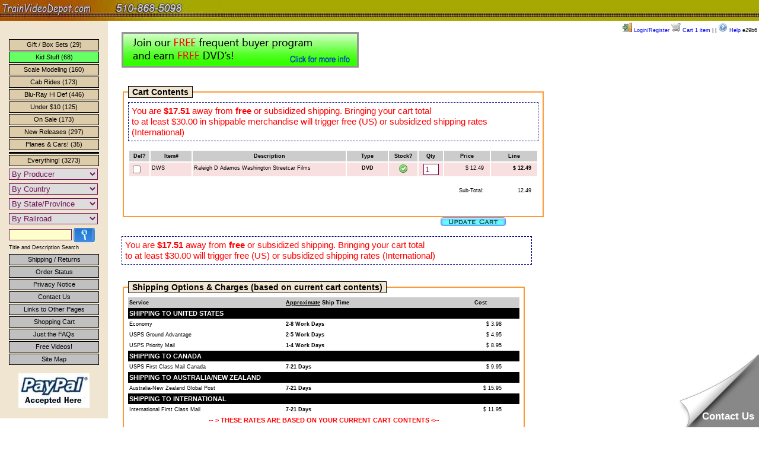

--- FILE ---
content_type: text/html; charset=UTF-8
request_url: https://trainvideodepot.com/cart.php?item=DWS
body_size: 16606
content:
<!DOCTYPE html>
<html lang="en">
<head>
<meta http-equiv="content-type" content="text/html; charset=UTF-8">
<meta name='viewport' content='width=device-width, initial-scale=1'>
<title>Train Video Depot - Shopping Cart</title>
<meta name="ROBOTS" content="NOINDEX">
<link href="stylev3.css" rel="stylesheet" type="text/css">
<script>
if (window.history.replaceState) {
  const cleanUrl = window.location.protocol + "//" + window.location.host + window.location.pathname;
  window.history.replaceState({}, document.title, cleanUrl);
}
</script>
<style type="text/css">
span.tool { position: relative; cursor: help; }
span.tool span.tip { display: none; }
span.tool:hover span.tip {
  display: block; z-index: 100; position: absolute; top: 1.6em; left: 0;
  width: 200px; padding: 3px 7px 4px 6px; border: 1px solid #336;
  background-color: #f7f7ee; font: normal 1.1em/1.3em arial, helvetica, sans-serif; text-align: left; color: #000;
}
.price-stack { display:flex; flex-direction:column; align-items:flex-start; line-height:1.15; }
.price-old   { text-decoration: line-through; color:#777; font-size:12px; }
.price-new   { font-weight:700; font-size:14px; }
.save-note   { font-size:11px; color:#226605; font-weight:bold; margin-top:3px; }
    </style>
<script type="text/javascript">
function MM_estship(targ,selObj,restore){
  window.location = selObj.options[selObj.selectedIndex].value;
  if (restore) selObj.selectedIndex=0;
}
</script>
</head>
<body>
<meta name="viewport" content="width=device-width, initial-scale=1.0">
<!--- Start of GetEmails.com Code --->
<script type="text/javascript">
!function(){var geq=window.geq=window.geq||[];if(geq.initialize) return;if (geq.invoked){if (window.console && console.error) {console.error("GE snippet included twice.");}return;}geq.invoked = true;geq.methods = ["page", "suppress", "trackOrder", "identify", "addToCart"];geq.factory = function(method){return function(){var args = Array.prototype.slice.call(arguments);args.unshift(method);geq.push(args);return geq;};};for (var i = 0; i < geq.methods.length; i++) {var key = geq.methods[i];geq[key] = geq.factory(key);}geq.load = function(key){var script = document.createElement("script");script.type = "text/javascript";script.async = true;if (location.href.includes("vge=true")) {script.src = "https://s3-us-west-2.amazonaws.com/storejs/a/" + key + "/ge.js?v=" + Math.random();} else {script.src = "https://s3-us-west-2.amazonaws.com/storejs/a/" + key + "/ge.js";}var first = document.getElementsByTagName("script")[0];first.parentNode.insertBefore(script, first);};geq.SNIPPET_VERSION = "1.5.1";
geq.load("X2JH9VR");}();
</script>
<script>geq.page()</script>
<!--- End of GetEmails.com Code --->
<!-- Start of LiveAgent integration script: Chat button: Circle animated button 74 -->
<script type="text/javascript">
(function(d, src, c) { var t=d.scripts[d.scripts.length - 1],s=d.createElement('script');s.id='la_x2s6df8d';s.defer=true;s.src=src;s.onload=s.onreadystatechange=function(){var rs=this.readyState;if(rs&&(rs!='complete')&&(rs!='loaded')){return;}c(this);};t.parentElement.insertBefore(s,t.nextSibling);})(document,
'https://trainvideodepot.ladesk.com/scripts/track.js',
function(e){ LiveAgent.createButton('7rbq5uso', e); });
</script>
<!-- End of LiveAgent integration script -->

<!-- jQuery and jQuery UI for autocomplete -->
<link rel="stylesheet" href="https://code.jquery.com/ui/1.13.2/themes/base/jquery-ui.css">
<script src="https://code.jquery.com/jquery-3.6.0.min.js"></script>
<script src="https://code.jquery.com/ui/1.13.2/jquery-ui.min.js"></script>

<div id="header">
 <a href="index.htm" class="nodec"><img src="images/banner1s.jpg" alt="Low price DVD train videos from Charles Smiley, Pentrex, Greg Scholl, 7idea, CVision, and more." width="375" height="35" loading="lazy"></a> 
 
 <!-- NEW AUTOCOMPLETE SEARCH BAR -->
 <!--<div id="header-search">
   <form method="get" action="search.php" id="header-search-form">
     <input type="text" name="search" id="header-search-input" placeholder="Search our catalog..." autocomplete="off">
     <button type="submit" id="header-search-btn">
       <img src="images/searchbutton.gif" alt="Search" style="vertical-align:middle;border:none;height:20px;">
     </button>
   </form>
 </div> -->
 
</div>
<!--<div class="searchspot">Search: </div>-->
<div style='background-color:#fff;padding:3px;margin-left:180px;color:black;float:right;display:inline;vertical-align:middle;font-size:.7em;'><a href='login.php' style='text-decoration:none;'><img src='buttons/door_in.png' alt='Log In'> Login/Register</a> <a href='cart.php' style='text-decoration:none;'><img src='buttons/cart.png' alt='Go to Cart'> Cart 1 item</a> | | <a href='userhelp.htm' target='_blank' style='text-decoration:none;'><img src='buttons/help.png' alt='Help'> Help</a> e29b6</div>
<!-- Autocomplete JavaScript -->
<script>
$(document).ready(function() {
    $("#header-search-input").autocomplete({
        source: function(request, response) {
            $.ajax({
                url: "autocomplete.php",
                dataType: "json",
                data: {
                    term: request.term
                },
                success: function(data) {
                    response(data);
                },
                error: function() {
                    response([]);
                }
            });
        },
        minLength: 2,
        select: function(event, ui) {
            // Navigate to the product page when selected
            window.location.href = 'show.php?item=' + encodeURIComponent(ui.item.item);
            return false;
        },
        focus: function(event, ui) {
            $("#header-search-input").val(ui.item.label);
            return false;
        }
    }).autocomplete("instance")._renderItem = function(ul, item) {
        // Custom rendering for each item
        var shortDesc = item.description.length > 80 ? 
                       item.description.substring(0, 80) + "..." : 
                       item.description;
        
        return $("<li>")
            .append("<div class='ac-item'><strong>" + item.label + "</strong><br><span class='ac-desc'>" + shortDesc + "</span></div>")
            .appendTo(ul);
    };
});
</script><div id="main">
<form method="post" name="update" action="updatecart.php">
<div style='text-align:left;'><a href='https://trainvideodepot.com/login.php'><img src='buttons/earnfree.gif' alt='Earn free DVDs by joining our free frequent buyer club' border='0'></a><br></div><br><br>
<fieldset style="width:660px;">
  <legend>Cart Contents</legend>
  <table width="100%" cellpadding="2" cellspacing="2">
    <tr>
      <th class="showcartb" width="5%">Del?</th>
      <th style='width:10%;' class="showcartb">Item#</th>
      <th style='width:37%;' class="showcartb">Description</th>
      <th class="showcartb" style='width:10%;text-align:center;'>Type</th>
      <th class="showcartb" style='width:7%;text-align:center;'>Stock?</th>
      <th class="showcartb" style='width:6%;text-align:center;'>Qty</th>
      <th class="showcartb" style='width:11%;'>Price</th>
      <th class="showcartb" style='width:11%;'>Line</th>
    </tr>
<tr style='background:#F8E0E0;'><td><input type='checkbox' value='1' name='DELDWS'>
</td><td class='showcartb'>DWS</td><td class='showcartb'>Raleigh D Adamos Washington Streetcar Films</td><td class='showcartb' style='text-align:center;'><strong>DVD</strong></td><td class='showcartb' style='text-align:center;'><img src='images/accept.png' alt='In Stock!' style='vertical-align:middle;'></td><td class='showcartb' style='text-align:center;'><input type='text' size='1' style='width:1.5em;' name='XDWS' value='1'></td><td class='showcartb pricecol'>$ 12.49</td><td class='showcartb pricecol'><strong>$ 12.49</strong></td></tr>
<div style='color:red;line-height:120%;font-size:15px;padding:5px;border: dashed 1px navy;width:680px;'>You are<b> $17.51</b> away from <b>free</b> or subsidized shipping. Bringing your cart total<br> to at least $30.00 in shippable merchandise will trigger free (US) or subsidized shipping rates (International)</div><br><tr><td colspan='7' height='7'></td></tr>
<tr><td colspan='7' class='showcartb pricecol'>Sub-Total:</td><td class='pricecol showcartb'>12.49</td></tr>
<tr><td colspan='6' height='6'></td></tr>    <tr><td colspan=7 height=7></td></tr>
  </table>
</fieldset>

<div style="width:57em;text-align:right;">
  <input type="image" src="buttons/update_cart.png" alt="Submit button" class="goog" style="border:none;">
</div>

<br>
<div style='color:red;line-height:120%;font-size:15px;padding:5px;border: dashed 1px navy;width:680px;'>You are<b> $17.51</b> away from <b>free</b> or subsidized shipping. Bringing your cart total<br> to at least $30.00 will trigger free (US) or subsidized shipping rates (International)</div><br>
<br>

<fieldset style="width:660px;">
  <legend>Shipping Options & Charges (based on current cart contents)</legend>
<table width='100%' cellpadding='2' cellspacing='0' align='left'><tr><th class='showcartb' width='40%' style='text-align:left;'>Service</th><th class='showcartb' width='40%' style='text-align:left;'><u>Approximate</u> Ship Time</th><th class='showcartb' width='20%'>Cost</th></tr><tr><td colspan='3' style='text-align:left;background-color:black;color:white;font-weight:bold;'>SHIPPING TO UNITED STATES</td></tr><tr><td class='showcartb'>Economy</td><td class='showcartb'><b>2-8 Work Days</b></td><td  class='showcartb' style='text-align:right;padding-right:30px;'>$ 3.98</td><tr><td class='showcartb'>USPS Ground Advantage</td><td class='showcartb'><b>2-5 Work Days</b></td><td  class='showcartb' style='text-align:right;padding-right:30px;'>$ 4.95</td><tr><td class='showcartb'>USPS Priority Mail</td><td class='showcartb'><b>1-4 Work Days</b></td><td  class='showcartb' style='text-align:right;padding-right:30px;'>$ 8.95</td><tr><td colspan='3' style='text-align:left;background-color:black;color:white;font-weight:bold;'>SHIPPING TO CANADA</td></tr><tr><td class='showcartb'>USPS First Class Mail Canada</td><td class='showcartb'><b>7-21 Days</b></td><td  class='showcartb' style='text-align:right;padding-right:30px;'>$ 9.95</td><tr><td colspan='3' style='text-align:left;background-color:black;color:white;font-weight:bold;'>SHIPPING TO AUSTRALIA/NEW ZEALAND</td></tr><tr><td class='showcartb'>Australia-New Zealand Global Post</td><td class='showcartb'><b>7-21 Days</b></td><td  class='showcartb' style='text-align:right;padding-right:30px;'>$ 15.95</td><tr><td colspan='3' style='text-align:left;background-color:black;color:white;font-weight:bold;'>SHIPPING TO INTERNATIONAL</td></tr><tr><td class='showcartb'>International First Class Mail</td><td class='showcartb'><b>7-21 Days</b></td><td  class='showcartb' style='text-align:right;padding-right:30px;'>$ 11.95</td></tr>
<tr><td colspan='3' style='color:red;text-align:center;font-weight:bold;'>-- &gt; THESE RATES ARE BASED ON YOUR CURRENT CART CONTENTS &lt;--</td></tr></table>
</fieldset>

<div style='width:57em;text-align:right;'>
            Coupon Code:
            <input type='text' style='width:130px;text-transform:uppercase;' name='gccode'>
            <button type='submit' name='apply_code' value='1' style='vertical-align:middle;border:none;background:none;padding:0;'>
              <img src='buttons/apply_code.png' alt='Apply Code'>
            </button>
          </div>
</form>

<br>
<!-- Payment choice -->
<fieldset style="width:660px; margin-top:12px;">
  <legend>Choose Payment</legend>

  <table width="100%" cellpadding="8" cellspacing="0" style="border:1px solid #999;">
    <tr><td colspan="2"><h1 align="centered" style="background:#58EF5B;padding:5px;color:red;font-size:20px;font-weight:bold;">We're shut down for a short vacation. Will be back shipping on Monday the 26th. Sorry for any inconvenience.</h1></td></tr>
      <tr>
      <td colspan="2" style="background-color:#ff9933;text-align:center;font-weight:bold;border-bottom:1px solid black;">
        CLICK ON DESIRED PAYMENT METHOD
      </td>
    </tr>

    <tr>
      <th style="background:white;text-align:right;padding-right:40px;"><img src="buttons/leftdown.png" alt=""></th>
      <th style="background:white;text-align:left;padding-left:40px;"><img src="buttons/rightdown.png" alt=""></th>
    </tr>

    <tr>
      <!-- Credit Card -->
      <td width="50%" align="center" valign="middle" style="border-right:1px solid #ddd; background:#fff;">
        <a href="https://www.trainvideodepot.com/securecheckout.php" class="nodec" style="display:inline-block;">
          <img src="buttons/visa_mc_amex_disc_239x40.gif" alt="Checkout with Credit Card" />
        </a>
      </td>

        

<!-- PayPal Button -->
<td width="50%" align="center" valign="middle" style="background:#fff;">
    <form method="post" action="prePP1_v2.php" style="display:inline;">
<input type='hidden' name='L_NAME0'   value='Raleigh D Adamos Washington Streetcar Films'>
<input type='hidden' name='L_NUMBER0' value='DWS'>
<input type='hidden' name='L_QTY0'    value='1'>
<input type='hidden' name='L_AMT0'    value='12.49'>
<input type='hidden' name='paymentAmount' value='12.49'>
        <input type="image" src="https://www.paypal.com/en_US/i/btn/btn_xpressCheckout.gif" alt="Pay with PayPal" style="border:none;">
        <br>
        <div style="background-color:#CF9;font-size:9px;border:1px #999 solid;padding:2px;margin-top:4px;">
            Shipping options/point redemption options<br>available AFTER you return from PayPal login.
        </div>
                <div style="font-size:8px;color:#666;margin-top:2px;">Using New PayPal API</div>
            </form>
</td>        
    </tr>
  </table>
</fieldset>

<p>
  <div id="sidebar">
    <script type="text/javascript">
<!--
function MM_jumpMenu(targ,selObj,restore){ //v3.0
  eval(targ+".location='"+selObj.options[selObj.selectedIndex].value+"'");
  if (restore) selObj.selectedIndex=0;
}
 function ClearText(theText) {
     if (theText.value == theText.defaultValue) {
         theText.value=""
     }
 }
//-->
</script>
    <div id="nav">
<br>
<a class="nav" href="giftset.php" title="Gift and Box Set DVD's">Gift / Box Sets (29)</a>
<a class="nav" href="dvds-for-kids.php" title="DVD's for Kids" style="font-style:comic sans ms,comic sans,comic,cursive,times;background-color:#66ff66;">Kid Stuff (68)</a>
<a class="nav" href="modelrailroading.php" title="DVD's about Modeling">Scale Modeling (160)</a>
<a class="nav" href="cabrides.php" title="DVD's with Cab Rides">Cab Rides (173)</a>
<a class="nav" href="blu-ray.php" title="Blu-Ray">Blu-Ray Hi Def (446)</a>
<a class="nav" href="lowpriced.php" title="Click here to see all DVD's under $10">Under $10 (125)</a>
<a class="nav" href="onsale.php" title="Click here to see all DVD's that are currently on sale">On Sale (173)</a>
<a class="nav" href="newreleases.php" title="Click here to see new releases.">New Releases (297)</a>
<a class="nav" href="planes-automobiles.php" title="Planes ... and autombiles!">Planes &amp; Cars! (35)</a>
<div class="butsep"></div>
<a class="nav" href="showmeeverything.php" title="Click here to see everything!">Everything! (3273)</a> </div>
<form action=""><div><select onchange="MM_jumpMenu('parent',this,0)" onBlur="this.className='ctrDropDown';" onMouseDown="this.className='ctrDropDownClick';"><option selected="selected">By Producer</option><option value="">---------------------</option>
<option value='7idea-Productions'>7idea Productions (154)</option>
<option value='A&amp;R-Productions'>A&amp;R Productions (84)</option>
<option value='BA-Productions'>BA Productions (16)</option>
<option value='Berkshire-Production-Videos'>Berkshire Production Videos (32)</option>
<option value='Blackhawk-Railway-Historical-Society'>Blackhawk Railway Historical Society (5)</option>
<option value='Broken-Knuckle-Video-Productions'>Broken Knuckle Video Productions (72)</option>
<option value='C-Vision-Productions'>C Vision Productions (169)</option>
<option value='Catenary-Video-Productions'>Catenary Video Productions (28)</option>
<option value='Charles-Smiley-Presents'>Charles Smiley Presents (51)</option>
<option value='Clear-Block-Productions'>Clear Block Productions (83)</option>
<option value='Diverging-Clear-Productions'>Diverging Clear Productions (58)</option>
<option value='Facing-Point-Media'>Facing Point Media (1)</option>
<option value='Golden-Rail-Video'>Golden Rail Video (14)</option>
<option value='Goodheart-Productions'>Goodheart Productions (31)</option>
<option value='Greg-Scholl-Video-Productions'>Greg Scholl Video Productions (264)</option>
<option value='Highball-Productions'>Highball Productions (356)</option>
<option value='Hopewell-Productions'>Hopewell Productions (20)</option>
<option value='John-Pechulis-Media'>John Pechulis Media (112)</option>
<option value='Kalmbach-Publishing'>Kalmbach Publishing (88)</option>
<option value='Machines-of-Iron'>Machines of Iron (57)</option>
<option value='Main-Line-Motion-Pictures'>Main Line Motion Pictures (38)</option>
<option value='Marcam-Productions'>Marcam Productions (24)</option>
<option value='Mark-I-Video'>Mark I Video (11)</option>
<option value='Midwest-Video-Productions'>Midwest Video Productions (39)</option>
<option value='Misc-Producers'>Misc Producers (11)</option>
<option value='OGR-Publishing'>OGR Publishing (38)</option>
<option value='Pacific-Vista'>Pacific Vista (3)</option>
<option value='Pentrex'>Pentrex (340)</option>
<option value='Pictures-and-Words-Productions'>Pictures and Words Productions (4)</option>
<option value='Plets-Express'>Plets Express (135)</option>
<option value='Railroad-Video-Productions'>Railroad Video Productions (157)</option>
<option value='Railway-Productions'>Railway Productions (95)</option>
<option value='Revelation-Video'>Revelation Video (286)</option>
<option value='RK-Publishing'>RK Publishing (1)</option>
<option value='Sky-City-Productions'>Sky City Productions (1)</option>
<option value='Steam-Gauge-Video-Productions'>Steam Gauge Video Productions (52)</option>
<option value='Steam-Video-Productions'>Steam Video Productions (111)</option>
<option value='Sunday-River-Productions'>Sunday River Productions (65)</option>
<option value='TM-Books-and-Video'>TM Books and Video (70)</option>
<option value='Transit-Gloria-Mundi'>Transit Gloria Mundi (24)</option>
<option value='TSG-Multimedia'>TSG Multimedia (3)</option>
<option value='Valhalla-Video-Productions'>Valhalla Video Productions (32)</option>
<option value='WB-Video-Productions'>WB Video Productions (38)</option>
</select></div></form><form action=""><div>
<select onchange="MM_jumpMenu('parent',this,0)" onBlur="this.className='ctrDropDown';" onMouseDown="this.className='ctrDropDownClick';"><option selected="selected">By Country</option><option value="showmecountries.php?i=">---------------------</option>
<option value='showmecountries.php?i=CUS'>United States (1204)</option>
<option value='showmecountries.php?i=CCA'>Canada (137)</option>
<option value='showmecountries.php?i=CAL'>Albania (1)</option>
<option value='showmecountries.php?i=CAO'>Angola (11)</option>
<option value='showmecountries.php?i=CAI'>Anguilla (1)</option>
<option value='showmecountries.php?i=CAR'>Argentina (7)</option>
<option value='showmecountries.php?i=CAU'>Australia (18)</option>
<option value='showmecountries.php?i=CAT'>Austria (5)</option>
<option value='showmecountries.php?i=CBO'>Bolivia (7)</option>
<option value='showmecountries.php?i=CBA'>Bosnia and Herzegovina (1)</option>
<option value='showmecountries.php?i=CBW'>Botswana (2)</option>
<option value='showmecountries.php?i=CBR'>Brazil (10)</option>
<option value='showmecountries.php?i=CCM'>Cameroon (1)</option>
<option value='showmecountries.php?i=CTD'>Chad (5)</option>
<option value='showmecountries.php?i=CCL'>Chile (7)</option>
<option value='showmecountries.php?i=CCN'>China (47)</option>
<option value='showmecountries.php?i=CCR'>Costa Rica (5)</option>
<option value='showmecountries.php?i=CHR'>Croatia (Hrvatska) (1)</option>
<option value='showmecountries.php?i=CCU'>Cuba (13)</option>
<option value='showmecountries.php?i=CCY'>Cyprus (3)</option>
<option value='showmecountries.php?i=CDK'>Denmark (3)</option>
<option value='showmecountries.php?i=CEC'>Ecuador (7)</option>
<option value='showmecountries.php?i=CEG'>Egypt (7)</option>
<option value='showmecountries.php?i=CSV'>El Salvador (3)</option>
<option value='showmecountries.php?i=CER'>Eritrea (2)</option>
<option value='showmecountries.php?i=CEE'>Estonia (4)</option>
<option value='showmecountries.php?i=CFI'>Finland (1)</option>
<option value='showmecountries.php?i=CFR'>France (13)</option>
<option value='showmecountries.php?i=CGE'>Georgia (38)</option>
<option value='showmecountries.php?i=CDE'>Germany (19)</option>
<option value='showmecountries.php?i=CGB'>Great Britain (UK) (2)</option>
<option value='showmecountries.php?i=CGP'>Guadeloupe (1)</option>
<option value='showmecountries.php?i=CGU'>Guam (1)</option>
<option value='showmecountries.php?i=CGT'>Guatemala (6)</option>
<option value='showmecountries.php?i=CHK'>Hong Kong (4)</option>
<option value='showmecountries.php?i=CHU'>Hungary (2)</option>
<option value='showmecountries.php?i=CIN'>India (145)</option>
<option value='showmecountries.php?i=CID'>Indonesia (4)</option>
<option value='showmecountries.php?i=CIQ'>Iraq (1)</option>
<option value='showmecountries.php?i=CIT'>Italy (5)</option>
<option value='showmecountries.php?i=CJM'>Jamaica (12)</option>
<option value='showmecountries.php?i=CJP'>Japan (11)</option>
<option value='showmecountries.php?i=CJO'>Jordan (14)</option>
<option value='showmecountries.php?i=CKE'>Kenya (1)</option>
<option value='showmecountries.php?i=CLV'>Latvia (1)</option>
<option value='showmecountries.php?i=CLB'>Lebanon (3)</option>
<option value='showmecountries.php?i=CLU'>Luxembourg (2)</option>
<option value='showmecountries.php?i=CMT'>Malta (3)</option>
<option value='showmecountries.php?i=CMH'>Marshall Islands (1)</option>
<option value='showmecountries.php?i=CMX'>Mexico (143)</option>
<option value='showmecountries.php?i=CMN'>Mongolia (3)</option>
<option value='showmecountries.php?i=CNP'>Nepal (3)</option>
<option value='showmecountries.php?i=CNL'>Netherlands (2)</option>
<option value='showmecountries.php?i=CNZ'>New Zealand (11)</option>
<option value='showmecountries.php?i=CNO'>Norway (3)</option>
<option value='showmecountries.php?i=COM'>Oman (9)</option>
<option value='showmecountries.php?i=CPA'>Panama (12)</option>
<option value='showmecountries.php?i=CPY'>Paraguay (3)</option>
<option value='showmecountries.php?i=CPE'>Peru (10)</option>
<option value='showmecountries.php?i=CPH'>Philippines (2)</option>
<option value='showmecountries.php?i=CPN'>Pitcairn (1)</option>
<option value='showmecountries.php?i=CPL'>Poland (13)</option>
<option value='showmecountries.php?i=CPT'>Portugal (6)</option>
<option value='showmecountries.php?i=CRE'>Reunion (5)</option>
<option value='showmecountries.php?i=CRO'>Romania (2)</option>
<option value='showmecountries.php?i=CRU'>Russian Federation (2)</option>
<option value='showmecountries.php?i=CKN'>Saint Kitts and Nevis (1)</option>
<option value='showmecountries.php?i=CSG'>Singapore (2)</option>
<option value='showmecountries.php?i=CSK'>Slovakia (2)</option>
<option value='showmecountries.php?i=CZA'>South Africa (34)</option>
<option value='showmecountries.php?i=CES'>Spain (3)</option>
<option value='showmecountries.php?i=CLK'>Sri Lanka (1)</option>
<option value='showmecountries.php?i=CSE'>Sweden (1)</option>
<option value='showmecountries.php?i=CCH'>Switzerland (3)</option>
<option value='showmecountries.php?i=CSY'>Syria (2)</option>
<option value='showmecountries.php?i=CUA'>Ukraine (9)</option>
<option value='showmecountries.php?i=CUK'>United Kingdom (7)</option>
<option value='showmecountries.php?i=CUY'>Uruguay (1)</option>
<option value='showmecountries.php?i=CZW'>Zimbabwe (4)</option>
</select></div></form><form action=""><div>
<select onchange="MM_jumpMenu('parent',this,0)" onBlur="this.className='ctrDropDown';" onMouseDown="this.className='ctrDropDownClick';"><option selected="selected">By State/Province</option><option value="showmestates.php?search=">---------------------</option>
<option value='showmestates.php?search=AL'>Alabama(21)</option>
<option value='showmestates.php?search=AK'>Alaska(35)</option>
<option value='showmestates.php?search=AB'>Alberta(23)</option>
<option value='showmestates.php?search=AZ'>Arizona(103)</option>
<option value='showmestates.php?search=AR'>Arkansas(49)</option>
<option value='showmestates.php?search=CA'>California(353)</option>
<option value='showmestates.php?search=BC'>British Columbia(46)</option>
<option value='showmestates.php?search=CO'>Colorado(235)</option>
<option value='showmestates.php?search=CT'>Connecticut(22)</option>
<option value='showmestates.php?search=DE'>Delaware(67)</option>
<option value='showmestates.php?search=FL'>Florida(34)</option>
<option value='showmestates.php?search=GA'>Georgia(38)</option>
<option value='showmestates.php?search=GU'>Guam(1)</option>
<option value='showmestates.php?search=HI'>Hawaii(2)</option>
<option value='showmestates.php?search=ID'>Idaho(64)</option>
<option value='showmestates.php?search=IA'>Iowa(96)</option>
<option value='showmestates.php?search=IL'>Illinois(220)</option>
<option value='showmestates.php?search=IN'>Indiana(135)</option>
<option value='showmestates.php?search=KS'>Kansas(158)</option>
<option value='showmestates.php?search=KY'>Kentucky(65)</option>
<option value='showmestates.php?search=LA'>Louisiana(20)</option>
<option value='showmestates.php?search=ME'>Maine(59)</option>
<option value='showmestates.php?search=MB'>Manitoba(8)</option>
<option value='showmestates.php?search=MH'>Marshall Islands(1)</option>
<option value='showmestates.php?search=MD'>Maryland(73)</option>
<option value='showmestates.php?search=MA'>Massachusetts(30)</option>
<option value='showmestates.php?search=MI'>Michigan(119)</option>
<option value='showmestates.php?search=MN'>Minnesota(153)</option>
<option value='showmestates.php?search=MS'>Mississippi(81)</option>
<option value='showmestates.php?search=MO'>Missouri(110)</option>
<option value='showmestates.php?search=MT'>Montana(93)</option>
<option value='showmestates.php?search=NE'>Nebraska(98)</option>
<option value='showmestates.php?search=NL'>Newfoundland(1)</option>
<option value='showmestates.php?search=NV'>Nevada(75)</option>
<option value='showmestates.php?search=NB'>New Brunswick(8)</option>
<option value='showmestates.php?search=NH'>New Hampshire(11)</option>
<option value='showmestates.php?search=NJ'>New Jersey(68)</option>
<option value='showmestates.php?search=NM'>New Mexico(105)</option>
<option value='showmestates.php?search=NY'>New York(211)</option>
<option value='showmestates.php?search=NC'>North Carolina(35)</option>
<option value='showmestates.php?search=ND'>North Dakota(40)</option>
<option value='showmestates.php?search=NS'>Nova Scotia(5)</option>
<option value='showmestates.php?search=OH'>Ohio(251)</option>
<option value='showmestates.php?search=OK'>Oklahoma(35)</option>
<option value='showmestates.php?search=ON'>Ontario(39)</option>
<option value='showmestates.php?search=OR'>Oregon(121)</option>
<option value='showmestates.php?search=PA'>Pennsylvania(201)</option>
<option value='showmestates.php?search=PE'>Prince Edward Island(1)</option>
<option value='showmestates.php?search=QC'>Quebec(18)</option>
<option value='showmestates.php?search=RI'>Rhode Island(1)</option>
<option value='showmestates.php?search=SK'>Saskatchewan(5)</option>
<option value='showmestates.php?search=SC'>South Carolina(2)</option>
<option value='showmestates.php?search=SD'>South Dakota(35)</option>
<option value='showmestates.php?search=TN'>Tennessee(92)</option>
<option value='showmestates.php?search=TX'>Texas(110)</option>
<option value='showmestates.php?search=UT'>Utah(83)</option>
<option value='showmestates.php?search=VT'>Vermont(37)</option>
<option value='showmestates.php?search=VA'>Virginia(155)</option>
<option value='showmestates.php?search=WA'>Washington(140)</option>
<option value='showmestates.php?search=DC'>Washington, D.C.(18)</option>
<option value='showmestates.php?search=WV'>West Virginia(65)</option>
<option value='showmestates.php?search=WI'>Wisconsin(153)</option>
<option value='showmestates.php?search=WY'>Wyoming(126)</option>
<option value='showmestates.php?search=YT'>Yukon(8)</option>
</select></div></form><form action=""><div><select onchange="MM_jumpMenu('parent',this,0)" onBlur="this.className='ctrDropDown';" onMouseDown="this.className='ctrDropDownClick';">
<option selected="selected">By Railroad</option>
<option value="showmerailroads.php?i=">---------------------</option>
<option value='showmerailroads.php?i=20thcl'>20th Century Limited (1)</option>
<option value='showmerailroads.php?i=aberrock'>Aberdeen & Rockfish (1)</option>
<option value='showmerailroads.php?i=asvrr'>Abilene &amp; Smoky Valley Railroad (3)</option>
<option value='showmerailroads.php?i=asrr'>Adirondack Scenic RR (8)</option>
<option value='showmerailroads.php?i=akbb'>Akron &amp; Barberton Belt (2)</option>
<option value='showmerailroads.php?i=acy'>Akron Canton & Youngstown (2)</option>
<option value='showmerailroads.php?i=akr'>Alaska Railroad (19)</option>
<option value='showmerailroads.php?i=abl'>Alberni Pacific Lumber Railway (2)</option>
<option value='showmerailroads.php?i=albpra'>Alberta Prarie Railroad (1)</option>
<option value='showmerailroads.php?i=acr'>Algoma Central Railway (5)</option>
<option value='showmerailroads.php?i=acet'>Altamont Commuter Express (ACE) (4)</option>
<option value='showmerailroads.php?i=aas'>Alton &amp; Southern (4)</option>
<option value='showmerailroads.php?i=amc'>Amador Central (4)</option>
<option value='showmerailroads.php?i=amtk'>Amtrak (245)</option>
<option value='showmerailroads.php?i=anr'>Angelina &amp; Neches River RR (A&amp;NR (3)</option>
<option value='showmerailroads.php?i=aarr'>Ann Arbor Railroad (3)</option>
<option value='showmerailroads.php?i=apar'>Apache Railway (7)</option>
<option value='showmerailroads.php?i=app'>Appalachians (2)</option>
<option value='showmerailroads.php?i=amsm'>Arcelor Mittal Steel Mill (2)</option>
<option value='showmerailroads.php?i=aac'>Arizona &amp; California (5)</option>
<option value='showmerailroads.php?i=aamr'>Arkansas &amp; Missouri Railroad (8)</option>
<option value='showmerailroads.php?i=arkok'>Arkansas - Oklahoma Railroad (1)</option>
<option value='showmerailroads.php?i=atwp'>Atlanta & West Point (2)</option>
<option value='showmerailroads.php?i=atwp'>Atlanta & West Point (2)</option>
<option value='showmerailroads.php?i=aclr'>Atlantic Coast Line (2)</option>
<option value='showmerailroads.php?i=valsub'>Balley Sub (2)</option>
<option value='showmerailroads.php?i=bor'>Baltimore &amp; Ohio (53)</option>
<option value='showmerailroads.php?i=aroo'>Bangor &amp; Aroostook (4)</option>
<option value='showmerailroads.php?i=bathham'>Bath &amp; Hammondsport (1)</option>
<option value='showmerailroads.php?i=brr'>Battenkill Railroad (11)</option>
<option value='showmerailroads.php?i=bcrr'>BC Rail (13)</option>
<option value='showmerailroads.php?i=brofc'>Belt Railway of Chicago (2)</option>
<option value='showmerailroads.php?i=beltgkc'>Belton, Grandview & Kansas City (1)</option>
<option value='showmerailroads.php?i=berea'>Berea (6)</option>
<option value='showmerailroads.php?i=berkscr'>Berkshire Scenic Railroad (1)</option>
<option value='showmerailroads.php?i=beseri'>Bessemer &amp; Lake Eire (2)</option>
<option value='showmerailroads.php?i=birsou'>Birmingham Southern (2)</option>
<option value='showmerailroads.php?i=bbsub'>Black Butte Sub (2)</option>
<option value='showmerailroads.php?i=bhc'>Black Hills Central (1)</option>
<option value='showmerailroads.php?i=bmlp'>Black Mesa & Lake Powell (2)</option>
<option value='showmerailroads.php?i=braws'>Black River &amp; Western Steam (1)</option>
<option value='showmerailroads.php?i=bloom'>Bloomer Line Railroad (1)</option>
<option value='showmerailroads.php?i=bmar'>Blue Mountain and Reading (5)</option>
<option value='showmerailroads.php?i=bluemntn'>Blue Mountains (1)</option>
<option value='showmerailroads.php?i=brmntns'>Blue Ridge Mountains (4)</option>
<option value='showmerailroads.php?i=bvrr'>Boise Valley Railroad (2)</option>
<option value='showmerailroads.php?i=boosce'>Boone & Scenic Valley RR (2)</option>
<option value='showmerailroads.php?i=bar'>Boston &amp; Albany RR (3)</option>
<option value='showmerailroads.php?i=bam'>Boston &amp; Maine (6)</option>
<option value='showmerailroads.php?i=boze'>Bozeman Pass (3)</option>
<option value='showmerailroads.php?i=bradsub'>Bradley Sub (1)</option>
<option value='showmerailroads.php?i=bapr'>Buffalo &amp; Pittsburg (5)</option>
<option value='showmerailroads.php?i=bcag'>Buffalo Creek & Gauley (1)</option>
<option value='showmerailroads.php?i=bufsou'>Buffalo Southern (1)</option>
<option value='showmerailroads.php?i=burlun'>Burlington Junction Railroad (1)</option>
<option value='showmerailroads.php?i=bnsf'>Burlington Northern Santa Fe (340)</option>
<option value='showmerailroads.php?i=brrr'>Burlington Route (4)</option>
<option value='showmerailroads.php?i=cabl'>Cable (2)</option>
<option value='showmerailroads.php?i=cajon'>Cajon Pass (16)</option>
<option value='showmerailroads.php?i=cajonsub'>Cajon Sub (11)</option>
<option value='showmerailroads.php?i=calnorth'>California Northern (1)</option>
<option value='showmerailroads.php?i=cwrr'>California Western Railroad (7)</option>
<option value='showmerailroads.php?i=czep'>California Zephyr (4)</option>
<option value='showmerailroads.php?i=calt'>Caltrain (5)</option>
<option value='showmerailroads.php?i=cnrr'>Canadian National (CN) (114)</option>
<option value='showmerailroads.php?i=cprr'>Canadian Pacific (CP) (171)</option>
<option value='showmerailroads.php?i=cnarg'>Canon City &amp; Royal Gorge (1)</option>
<option value='showmerailroads.php?i=cansub'>Canyon Subdivision (1)</option>
<option value='showmerailroads.php?i=cascades'>Cascade Mountains (9)</option>
<option value='showmerailroads.php?i=cascade'>Cascade Subdivision (12)</option>
<option value='showmerailroads.php?i=castun'>Cascade Tunnel (1)</option>
<option value='showmerailroads.php?i=cass'>Cass Scenic Railway (11)</option>
<option value='showmerailroads.php?i=cbcn'>CB&amp;CNSR (1)</option>
<option value='showmerailroads.php?i=cediow'>Cedar Rapids &amp; Iowa City RR (2)</option>
<option value='showmerailroads.php?i=cctc'>Central California Traction (1)</option>
<option value='showmerailroads.php?i=cilrr'>Central Illinois Railroad (1)</option>
<option value='showmerailroads.php?i=cmaqr'>Central Maine & Quebec Railway (2)</option>
<option value='showmerailroads.php?i=cmaqr'>Central Maine & Quebec Railway (2)</option>
<option value='showmerailroads.php?i=necr'>Central New England Railroad (10)</option>
<option value='showmerailroads.php?i=corp'>Central Oregon &amp; Pacific RR (CORP) (1)</option>
<option value='showmerailroads.php?i=cent'>Central Railroad (5)</option>
<option value='showmerailroads.php?i=cronj'>Central Railroad of New Jersey (10)</option>
<option value='showmerailroads.php?i=cvr'>Central Vermont Railway (11)</option>
<option value='showmerailroads.php?i=chabay'>Chaleur Bay Railway (1)</option>
<option value='showmerailroads.php?i=chcywe'>Charles City Western (1)</option>
<option value='showmerailroads.php?i=charl'>Charlotte Sub (1)</option>
<option value='showmerailroads.php?i=chat'>Chatham Railroad Company (1)</option>
<option value='showmerailroads.php?i=chin'>Chesapeake & Indiana (10)</option>
<option value='showmerailroads.php?i=chsy'>Chessie System (16)</option>
<option value='showmerailroads.php?i=chessub'>Chester Subdivision (1)</option>
<option value='showmerailroads.php?i=chestrry'>Chestnut Ridge Railway (1)</option>
<option value='showmerailroads.php?i=chiillmid'>Chicago & Illinois Midland (1)</option>
<option value='showmerailroads.php?i=cnw'>Chicago &amp; Northwestern (42)</option>
<option value='showmerailroads.php?i=caerr'>Chicago Aurora and Elgin RR (3)</option>
<option value='showmerailroads.php?i=cbq'>Chicago Burlington &amp; Quincy (13)</option>
<option value='showmerailroads.php?i=cfwe'>Chicago Fort Wayne &amp; Eastern (5)</option>
<option value='showmerailroads.php?i=chiln'>Chicago Line (2)</option>
<option value='showmerailroads.php?i=chirl'>Chicago Rail Link (3)</option>
<option value='showmerailroads.php?i=chirt'>Chicago Rapid Transit (2)</option>
<option value='showmerailroads.php?i=csssbr'>Chicago South Shore South Bend RR (7)</option>
<option value='showmerailroads.php?i=chisub'>Chicago Subdivision (2)</option>
<option value='showmerailroads.php?i=chita'>Chicago Transit Authority (3)</option>
<option value='showmerailroads.php?i=chipr'>Chihuahua Pacifico RR (2)</option>
<option value='showmerailroads.php?i=christsub'>Christiansburg District (3)</option>
<option value='showmerailroads.php?i=cima'>Cima Sub (2)</option>
<option value='showmerailroads.php?i=cima'>Cima Sub (2)</option>
<option value='showmerailroads.php?i=crc'>Cleveland Railway Company (1)</option>
<option value='showmerailroads.php?i=CER'>Cliffs Erie Railroad (2)</option>
<option value='showmerailroads.php?i=clinch'>Clinchfield Railroad (7)</option>
<option value='showmerailroads.php?i=ctr'>Cloquet Terminal (2)</option>
<option value='showmerailroads.php?i=coast'>Coaster (1)</option>
<option value='showmerailroads.php?i=cas'>Colorado &amp; Southern (1)</option>
<option value='showmerailroads.php?i=colcen'>Colorado Central (1)</option>
<option value='showmerailroads.php?i=colbasrr'>Columbia Basin Railroad (2)</option>
<option value='showmerailroads.php?i=colbasrr'>Columbia Basin Railroad (2)</option>
<option value='showmerailroads.php?i=crbl'>Columbia River Belt Line (1)</option>
<option value='showmerailroads.php?i=crgorge'>Columbia River Gorge (3)</option>
<option value='showmerailroads.php?i=cvrr'>Connecticut Valley Railroad (1)</option>
<option value='showmerailroads.php?i=con'>Conrail (124)</option>
<option value='showmerailroads.php?i=contdiv'>Continental Divide (5)</option>
<option value='showmerailroads.php?i=conway'>Conway (1)</option>
<option value='showmerailroads.php?i=csr'>Conway Scenic Railway (2)</option>
<option value='showmerailroads.php?i=coon'>Coon Mills (1)</option>
<option value='showmerailroads.php?i=copbrr'>Copper Basin Railway (3)</option>
<option value='showmerailroads.php?i=cbl'>Cotton Belt (6)</option>
<option value='showmerailroads.php?i=crabo'>Crab Orchard & Egyptian (3)</option>
<option value='showmerailroads.php?i=cranb'>Cranberry Grade (1)</option>
<option value='showmerailroads.php?i=crawhill'>Crawford Hill (2)</option>
<option value='showmerailroads.php?i=ccav'>Cripple Creek and Victor (1)</option>
<option value='showmerailroads.php?i=crozier'>Crozier Canyon (1)</option>
<option value='showmerailroads.php?i=csx'>CSX (160)</option>
<option value='showmerailroads.php?i=cts'>Cumbres &amp; Toltec Scenic Railway (79)</option>
<option value='showmerailroads.php?i=cuyvly'>Cuyahoga Valley Scenic (3)</option>
<option value='showmerailroads.php?i=cypnor'>Cyprus Northshore Mining Company (2)</option>
<option value='showmerailroads.php?i=dakiow'>Dakota & Iowa Railroad (3)</option>
<option value='showmerailroads.php?i=dme'>Dakota Minnesota &amp; Eastern (13)</option>
<option value='showmerailroads.php?i=dmvw'>Dakota Missouri Valley & Western (5)</option>
<option value='showmerailroads.php?i=dnrr'>Dakota Northern Railroad (1)</option>
<option value='showmerailroads.php?i=daksou'>Dakota Southern Railway (1)</option>
<option value='showmerailroads.php?i=dart'>Dallas Area Rapid Transit (2)</option>
<option value='showmerailroads.php?i=dalrytm'>Dallas Railway &amp; Terminal (1)</option>
<option value='showmerailroads.php?i=dah'>Delaware &amp; Hudson (31)</option>
<option value='showmerailroads.php?i=deluls'>Delaware &amp; Ulster (1)</option>
<option value='showmerailroads.php?i=dellack'>Delaware - Lackawanna (10)</option>
<option value='showmerailroads.php?i=dsl'>Denver &amp; Salt Lake (1)</option>
<option value='showmerailroads.php?i=dnw'>Denver Northwestern Pacific (1)</option>
<option value='showmerailroads.php?i=drtd'>Denver Rapid Transit (1)</option>
<option value='showmerailroads.php?i=depew'>Depew Lancaster &amp; Western (1)</option>
<option value='showmerailroads.php?i=dti'>Detroit Toledo &amp; Ironton (3)</option>
<option value='showmerailroads.php?i=die'>Diesel (1639)</option>
<option value='showmerailroads.php?i=donner'>Donner Pass (7)</option>
<option value='showmerailroads.php?i=dmir'>Duluth Missabe &amp; IR (29)</option>
<option value='showmerailroads.php?i=dwap'>Duluth Winnipeg & Pacific (1)</option>
<option value='showmerailroads.php?i=dsng'>Durango &amp; Silverton Narrow Gauge (36)</option>
<option value='showmerailroads.php?i=ecapx'>Eagle Cap Excursion Train (2)</option>
<option value='showmerailroads.php?i=ecapx'>Eagle Cap Excursion Train (2)</option>
<option value='showmerailroads.php?i=ebt'>East Broad Top Railway (8)</option>
<option value='showmerailroads.php?i=ejsrr'>East Jordan & Southern (1)</option>
<option value='showmerailroads.php?i=twee'>East Tennessee &amp; Western NC RR (1)</option>
<option value='showmerailroads.php?i=eirr'>Eastern Idaho Railroad (2)</option>
<option value='showmerailroads.php?i=edarr'>Edaville Railroad (2)</option>
<option value='showmerailroads.php?i=elcap'>El Capitan (1)</option>
<option value='showmerailroads.php?i=elpascl'>El Paso City Lines (1)</option>
<option value='showmerailroads.php?i=elreheex'>El Reno Heitage Express (1)</option>
<option value='showmerailroads.php?i=ele'>Electric (278)</option>
<option value='showmerailroads.php?i=eje'>Elgin Joliet &amp; Eastern (10)</option>
<option value='showmerailroads.php?i=erclc'>Elk River Coal & Lumber Co (2)</option>
<option value='showmerailroads.php?i=elkwe'>Elkhart & Western (4)</option>
<option value='showmerailroads.php?i=ellis'>Ellis & Eastern Railroad (1)</option>
<option value='showmerailroads.php?i=elytl'>Ely Thomas Lumber (2)</option>
<option value='showmerailroads.php?i=erl'>Erie Lackawanna (38)</option>
<option value='showmerailroads.php?i=escwrr'>Escalante Western Railroad (2)</option>
<option value='showmerailroads.php?i=ealsrr'>Escanaba & Lake Superior (1)</option>
<option value='showmerailroads.php?i=esqnan'>Esquimalt &amp; Nanaimo (1)</option>
<option value='showmerailroads.php?i=eureks'>Eureka Southern (1)</option>
<option value='showmerailroads.php?i=evansub'>Evanston Sub (2)</option>
<option value='showmerailroads.php?i=evansub'>Evanston Sub (2)</option>
<option value='showmerailroads.php?i=evwest'>Evansville Western (1)</option>
<option value='showmerailroads.php?i=everr'>Everett Railroad (1)</option>
<option value='showmerailroads.php?i=fbsub'>Fallbridge Sub (1)</option>
<option value='showmerailroads.php?i=frgs'>Farmrail Grain Belt System (1)</option>
<option value='showmerailroads.php?i=feather'>Feather River Canyon (8)</option>
<option value='showmerailroads.php?i=fearivrwy'>Feather River Railway (1)</option>
<option value='showmerailroads.php?i=fngrrr'>Fingerlakes Railway (1)</option>
<option value='showmerailroads.php?i=1stsub'>First Subdivision (1)</option>
<option value='showmerailroads.php?i=fecr'>Florida East Coast Railways (5)</option>
<option value='showmerailroads.php?i=fddms'>Fort Dodge, Des Moines &amp; Southern (2)</option>
<option value='showmerailroads.php?i=fwwrr'>Fort Worth and Western Railroad (4)</option>
<option value='showmerailroads.php?i=foxriv'>Fox River Valley RR (1)</option>
<option value='showmerailroads.php?i=fimx'>Franklin Industrial Minerals (1)</option>
<option value='showmerailroads.php?i=faelk'>Fremont & Elkhorn Valley RR (1)</option>
<option value='showmerailroads.php?i=fris'>Frisco (15)</option>
<option value='showmerailroads.php?i=ftcmr'>Ft Collins Municipal Railway (1)</option>
<option value='showmerailroads.php?i=gallup'>Gallup Sub (1)</option>
<option value='showmerailroads.php?i=gryry'>Gary Railways (1)</option>
<option value='showmerailroads.php?i=gaspe'>Gaspe Railway (1)</option>
<option value='showmerailroads.php?i=gateway'>Gateway Subdivision (3)</option>
<option value='showmerailroads.php?i=gwwrr'>Gateway Western (3)</option>
<option value='showmerailroads.php?i=gatx'>GATX (2)</option>
<option value='showmerailroads.php?i=gvtco'>Genesee Valley Transportation Co (1)</option>
<option value='showmerailroads.php?i=gtlp'>Georgetown Loop Railroad (3)</option>
<option value='showmerailroads.php?i=geocen'>Georgia Central (1)</option>
<option value='showmerailroads.php?i=gila'>Gila Sub (2)</option>
<option value='showmerailroads.php?i=glencan'>Glenwood Canyon (1)</option>
<option value='showmerailroads.php?i=got'>GO Transit (5)</option>
<option value='showmerailroads.php?i=grup'>Grafton &amp; Upton (4)</option>
<option value='showmerailroads.php?i=gcr'>Grand Canyon Railway (20)</option>
<option value='showmerailroads.php?i=gtw'>Grand Trunk Western (22)</option>
<option value='showmerailroads.php?i=grlkctrr'>Great Lakes Central Railroad (2)</option>
<option value='showmerailroads.php?i=gnr'>Great Nothern Railway (9)</option>
<option value='showmerailroads.php?i=gsmrr'>Great Smoky Mountains RR (1)</option>
<option value='showmerailroads.php?i=gwr'>Great Western Railway (4)</option>
<option value='showmerailroads.php?i=gbw'>Green Bay &amp; Western (14)</option>
<option value='showmerailroads.php?i=gmrr'>Green Mountain Railroad (2)</option>
<option value='showmerailroads.php?i=gmr'>Green Mountain Railway (4)</option>
<option value='showmerailroads.php?i=greenrs'>Green River Sub (1)</option>
<option value='showmerailroads.php?i=guqurr'>Guayaquil & Quito RR (2)</option>
<option value='showmerailroads.php?i=guqurr'>Guayaquil & Quito RR (2)</option>
<option value='showmerailroads.php?i=gti'>Guilford Rail System (GRS) (15)</option>
<option value='showmerailroads.php?i=gmo'>Gulf Mobile &amp; Ohio (8)</option>
<option value='showmerailroads.php?i=hasw'>Halifax & Southwestern (1)</option>
<option value='showmerailroads.php?i=hvrr'>Heber Valley Railroad (6)</option>
<option value='showmerailroads.php?i=hess'>Hesston Steam Museum (2)</option>
<option value='showmerailroads.php?i=hetchy'>Hetch Hetchy (3)</option>
<option value='showmerailroads.php?i=hisub'>Hi Line Subdivision (3)</option>
<option value='showmerailroads.php?i=hillcrr'>Hillcrest Lumber Co (1)</option>
<option value='showmerailroads.php?i=hinkle'>Hinkle Yard (1)</option>
<option value='showmerailroads.php?i=hockrr'>Hocking Valley Railway (1)</option>
<option value='showmerailroads.php?i=hoaea'>Hollis & Eastern (1)</option>
<option value='showmerailroads.php?i=hvr'>Hoosier Valley Railroad (7)</option>
<option value='showmerailroads.php?i=hvrm'>Hoosier Valley Railroad Museum (1)</option>
<option value='showmerailroads.php?i=horseshoe'>Horseshoe Curve (6)</option>
<option value='showmerailroads.php?i=housrr'>Housatonic Railroad (2)</option>
<option value='showmerailroads.php?i=hckbrr'>Huckleberry Railroad (1)</option>
<option value='showmerailroads.php?i=huntington'>Huntington Sub (1)</option>
<option value='showmerailroads.php?i=hureas'>Huron & Eastern (4)</option>
<option value='showmerailroads.php?i=illmid'>Illinois &amp; Midland Railway (2)</option>
<option value='showmerailroads.php?i=ilc'>Illinois Central (28)</option>
<option value='showmerailroads.php?i=icgrr'>Illinois Central Gulf (3)</option>
<option value='showmerailroads.php?i=illrr'>Illinois Railroad (3)</option>
<option value='showmerailroads.php?i=ilrm'>Illinois Railway Museum (2)</option>
<option value='showmerailroads.php?i=iltrr'>Illinois Terminal Railroad (5)</option>
<option value='showmerailroads.php?i=imrl'>IM Raillink (7)</option>
<option value='showmerailroads.php?i=incline'>Incline (2)</option>
<option value='showmerailroads.php?i=inohrr'>Indiana &amp; Ohio Railroad (2)</option>
<option value='showmerailroads.php?i=ihb'>Indiana Harbor Belt (22)</option>
<option value='showmerailroads.php?i=indne'>Indiana Northeastern (4)</option>
<option value='showmerailroads.php?i=indirr'>Indiana Railroad (9)</option>
<option value='showmerailroads.php?i=iowint'>Iowa Interstate Railroad (15)</option>
<option value='showmerailroads.php?i=iownor'>Iowa Northern (2)</option>
<option value='showmerailroads.php?i=ioprr'>Iowa Pacific (3)</option>
<option value='showmerailroads.php?i=iowtra'>Iowa Traction Railroad (1)</option>
<option value='showmerailroads.php?i=ice'>Iowa, Chicago &amp; Eastern (10)</option>
<option value='showmerailroads.php?i=ironton'>Ironton (1)</option>
<option value='showmerailroads.php?i=jcl'>Jersey Central Lines (9)</option>
<option value='showmerailroads.php?i=kanbea'>Kankakee Beaverville &amp; Southern (2)</option>
<option value='showmerailroads.php?i=ksaokry'>Kansas and Oklahoma Railway (1)</option>
<option value='showmerailroads.php?i=kcs'>Kansas City Southern (24)</option>
<option value='showmerailroads.php?i=katyrr'>KATY (9)</option>
<option value='showmerailroads.php?i=kedwye'>Keddie Wye (1)</option>
<option value='showmerailroads.php?i=keojun'>Keokuk Junction Railway (2)</option>
<option value='showmerailroads.php?i=keys'>Key System (6)</option>
<option value='showmerailroads.php?i=kiamrr'>Kiamichi Railroad (1)</option>
<option value='showmerailroads.php?i=kicking'>Kicking Horse Pass (2)</option>
<option value='showmerailroads.php?i=kingman'>Kingman Canyon (1)</option>
<option value='showmerailroads.php?i=kings'>Kingsport Sub (1)</option>
<option value='showmerailroads.php?i=kootenai'>Kootenai River Sub (1)</option>
<option value='showmerailroads.php?i=kylerr'>Kyle Railroad (1)</option>
<option value='showmerailroads.php?i=lagrande'>La Grande Sub (1)</option>
<option value='showmerailroads.php?i=lajunta'>La Junta Sub (1)</option>
<option value='showmerailroads.php?i=laggsub'>Laggan Subdivision (1)</option>
<option value='showmerailroads.php?i=laksta'>Lake State Railway (3)</option>
<option value='showmerailroads.php?i=lsi'>Lake Superior &amp; Ishpemine (8)</option>
<option value='showmerailroads.php?i=lakesub'>Lakeside Subdivision (1)</option>
<option value='showmerailroads.php?i=lacrr'>Lancaster & Chester Railroad (2)</option>
<option value='showmerailroads.php?i=laramie'>Laramie Subdivision (3)</option>
<option value='showmerailroads.php?i=lhudrr'>Lehigh & Hudson River RR (2)</option>
<option value='showmerailroads.php?i=lhane'>Lehigh &amp; New England Railroad (11)</option>
<option value='showmerailroads.php?i=lvr'>Lehigh Valley Railroad (35)</option>
<option value='showmerailroads.php?i=lewis'>Lewis Sand & Gravel (1)</option>
<option value='showmerailroads.php?i=lrrr'>Little River Railroad (2)</option>
<option value='showmerailroads.php?i=laal'>Livonia, Avon &amp; Lakeville (3)</option>
<option value='showmerailroads.php?i=lohoist'>Lohoist North America (1)</option>
<option value='showmerailroads.php?i=lirr'>Long Island RR (23)</option>
<option value='showmerailroads.php?i=lairr'>Louisville & Indiana RR (2)</option>
<option value='showmerailroads.php?i=lan'>Louisville &amp; Nashville (56)</option>
<option value='showmerailroads.php?i=ltv'>LTV Mining Company (8)</option>
<option value='showmerailroads.php?i=magaz'>Magma Arizona (2)</option>
<option value='showmerailroads.php?i=mecentral'>Maine Central (4)</option>
<option value='showmerailroads.php?i=manisub'>Manistique Sub (1)</option>
<option value='showmerailroads.php?i=pikespeak'>Manitou and Pikes Peak (3)</option>
<option value='showmerailroads.php?i=manitsub'>Manitowoc Sub (1)</option>
<option value='showmerailroads.php?i=mfgry'>Manufacturers Railway (1)</option>
<option value='showmerailroads.php?i=marc'>MARC Maryland Commuter (7)</option>
<option value='showmerailroads.php?i=marias'>Marias Pass (3)</option>
<option value='showmerailroads.php?i=marisub'>Marinette & Fox River Sub (1)</option>
<option value='showmerailroads.php?i=marxx'>Marion Diamonds (1)</option>
<option value='showmerailroads.php?i=marquette'>Marquette Rail (2)</option>
<option value='showmerailroads.php?i=massc'>Massachusets Central (2)</option>
<option value='showmerailroads.php?i=mbta'>Massachusetts Bay TA (5)</option>
<option value='showmerailroads.php?i=matteson'>Matteson Sub (2)</option>
<option value='showmerailroads.php?i=mcc'>McCloud Railway (10)</option>
<option value='showmerailroads.php?i=mrlcrr'>Meadow River Lumber (1)</option>
<option value='showmerailroads.php?i=met'>Metra (Chicago) (23)</option>
<option value='showmerailroads.php?i=mtrn'>Metro North (NY) (8)</option>
<option value='showmerailroads.php?i=mtrl'>Metrolink (LosAng) (9)</option>
<option value='showmerailroads.php?i=mino'>Michigan Northern (1)</option>
<option value='showmerailroads.php?i=midl'>Midland Railway (1)</option>
<option value='showmerailroads.php?i=mrrr'>Milwaukee Road (52)</option>
<option value='showmerailroads.php?i=minnrrr'>Mineral Range Railroad (2)</option>
<option value='showmerailroads.php?i=miweea'>Mineral Wells & Eastern (1)</option>
<option value='showmerailroads.php?i=mnas'>Minneapolis Nofrthfield & Southern (1)</option>
<option value='showmerailroads.php?i=minnsub'>Minneapolis Sub (1)</option>
<option value='showmerailroads.php?i=mncrr'>Minnesota Central Railroad (1)</option>
<option value='showmerailroads.php?i=mnnr'>Minnesota Commercial Railway (13)</option>
<option value='showmerailroads.php?i=msn'>Minnesota Northern (1)</option>
<option value='showmerailroads.php?i=mnplrr'>Minnesota Prairie Line (3)</option>
<option value='showmerailroads.php?i=msr'>Minnesota Southern (1)</option>
<option value='showmerailroads.php?i=mzdt'>Minnesota Zephyr Dinner Train (1)</option>
<option value='showmerailroads.php?i=mna'>Missouri & Northern Arkansas (7)</option>
<option value='showmerailroads.php?i=mna'>Missouri & Northern Arkansas (7)</option>
<option value='showmerailroads.php?i=mna'>Missouri & Northern Arkansas (7)</option>
<option value='showmerailroads.php?i=mna'>Missouri & Northern Arkansas (7)</option>
<option value='showmerailroads.php?i=mna'>Missouri & Northern Arkansas (7)</option>
<option value='showmerailroads.php?i=mna'>Missouri & Northern Arkansas (7)</option>
<option value='showmerailroads.php?i=mkt'>Missouri Kansas Texas (3)</option>
<option value='showmerailroads.php?i=msp'>Missouri Pacific (15)</option>
<option value='showmerailroads.php?i=mofsub'>Moffat Tunnel Sub (1)</option>
<option value='showmerailroads.php?i=maan'>Mohawk, Adirondack & Northern (1)</option>
<option value='showmerailroads.php?i=monon'>Monon Railroad (2)</option>
<option value='showmerailroads.php?i=mon'>Monongahela Railway (6)</option>
<option value='showmerailroads.php?i=monor'>Monorail (1)</option>
<option value='showmerailroads.php?i=mrlr'>Montana Rail Link (25)</option>
<option value='showmerailroads.php?i=montrm'>Monticello Railway Museum (2)</option>
<option value='showmerailroads.php?i=mccrr'>Morris County Central Railroad (1)</option>
<option value='showmerailroads.php?i=moreri'>Morristown &amp; Erie Railroad (4)</option>
<option value='showmerailroads.php?i=mcsasa'>Moscow Camden & St Augustine  (1)</option>
<option value='showmerailroads.php?i=mthood'>Mount Hood Railroad (1)</option>
<option value='showmerailroads.php?i=mtversub'>Mount Vernon Sub (1)</option>
<option value='showmerailroads.php?i=mwcr'>Mount Washington Cog Railway (3)</option>
<option value='showmerailroads.php?i=mntnsub'>Mountain Sub (1)</option>
<option value='showmerailroads.php?i=mrsr'>Mt Ranier Scenic RR (7)</option>
<option value='showmerailroads.php?i=mtm'>Mt Tamalpais &amp; Muir Woods Ry (2)</option>
<option value='showmerailroads.php?i=mullpass'>Mullan Pass (1)</option>
<option value='showmerailroads.php?i=mun'>Muni (SanFran) (11)</option>
<option value='showmerailroads.php?i=musiccs'>Music City Star (1)</option>
<option value='showmerailroads.php?i=narg'>Narrow Gauge (268)</option>
<option value='showmerailroads.php?i=nasheast'>Nashville and Eastern (2)</option>
<option value='showmerailroads.php?i=ncmuseum'>NC Museum of Transportation in Spencer (3)</option>
<option value='showmerailroads.php?i=necen'>Nebraska Central (1)</option>
<option value='showmerailroads.php?i=nebne'>Nebraska Northeastern (1)</option>
<option value='showmerailroads.php?i=neconaga'>Nevada County Narrow Gauge (2)</option>
<option value='showmerailroads.php?i=nevnorth'>Nevada Northern (4)</option>
<option value='showmerailroads.php?i=nev'>Nevada Northern Railway (8)</option>
<option value='showmerailroads.php?i=newbru'>New Brunswick &amp; East Coast (1)</option>
<option value='showmerailroads.php?i=necrr'>New England Central (3)</option>
<option value='showmerailroads.php?i=newgrr'>New Georgia Railroad (1)</option>
<option value='showmerailroads.php?i=nhncrr'>New Hampshire Northcoast Railroad (2)</option>
<option value='showmerailroads.php?i=nhncrr'>New Hampshire Northcoast Railroad (2)</option>
<option value='showmerailroads.php?i=nhh'>New Haven &amp; Hartford (14)</option>
<option value='showmerailroads.php?i=njtrans'>New Jersey Transit (18)</option>
<option value='showmerailroads.php?i=newriv'>New River (2)</option>
<option value='showmerailroads.php?i=nyaeri'>New York &amp; Lake Erie (2)</option>
<option value='showmerailroads.php?i=nycr'>New York Central (38)</option>
<option value='showmerailroads.php?i=nycsub'>New York City Subway (6)</option>
<option value='showmerailroads.php?i=nyow'>New York Ontario & Western (2)</option>
<option value='showmerailroads.php?i=mnysw'>New York Susquehanna &amp; Western (12)</option>
<option value='showmerailroads.php?i=nwcsw'>Newark City Subway (1)</option>
<option value='showmerailroads.php?i=niaj'>Niagara Jct (1)</option>
<option value='showmerailroads.php?i=npr'>Nickel Plate Road (65)</option>
<option value='showmerailroads.php?i=nbnrr'>Nicolet Badger Northern (1)</option>
<option value='showmerailroads.php?i=ncry'>Niles Canyon Railway (8)</option>
<option value='showmerailroads.php?i=noblrr'>Nobles Rock Railroad (3)</option>
<option value='showmerailroads.php?i=nwrr'>Norfolk &amp; Western (87)</option>
<option value='showmerailroads.php?i=nsrr'>Norfolk Southern (168)</option>
<option value='showmerailroads.php?i=cnsm'>North Shore Line (9)</option>
<option value='showmerailroads.php?i=nssrr'>North Shore Scenic Railroad (2)</option>
<option value='showmerailroads.php?i=nobath'>Northampton &amp; Bath (2)</option>
<option value='showmerailroads.php?i=nlr'>Northern Lines Railway (3)</option>
<option value='showmerailroads.php?i=nprr'>Northern Pacific (10)</option>
<option value='showmerailroads.php?i=nplnsrr'>Northern Plains Railroad (1)</option>
<option value='showmerailroads.php?i=nsmrr'>Northshore Mining Railroad (3)</option>
<option value='showmerailroads.php?i=nsscenicr'>Northshore Scenic Railroad (3)</option>
<option value='showmerailroads.php?i=nwpr'>Northwestern Pacfic (11)</option>
<option value='showmerailroads.php?i=otrr'>Oakland Terminal Railroad (1)</option>
<option value='showmerailroads.php?i=ocr'>Ohio Central (12)</option>
<option value='showmerailroads.php?i=okrlwy'>Oklahoma Railway (1)</option>
<option value='showmerailroads.php?i=okkatxrr'>Oklahoma, Kansas & Texas (1)</option>
<option value='showmerailroads.php?i=ontmid'>Ontario Midland (1)</option>
<option value='showmerailroads.php?i=onr'>Ontario Northland (27)</option>
<option value='showmerailroads.php?i=ocsr'>Oregon Coast Scenic Railroad (6)</option>
<option value='showmerailroads.php?i=oretrunk'>Oregon Trunk Sub (3)</option>
<option value='showmerailroads.php?i=orin'>Orin Subdivision (3)</option>
<option value='showmerailroads.php?i=ottcen'>Ottawa Central Ry (2)</option>
<option value='showmerailroads.php?i=otvr'>Otter Tail Valley Railroad (2)</option>
<option value='showmerailroads.php?i=per'>Pacific Electric Railway (18)</option>
<option value='showmerailroads.php?i=pge'>Pacific Great Eastern (1)</option>
<option value='showmerailroads.php?i=prrmex'>Pacifico Railroad (2)</option>
<option value='showmerailroads.php?i=paduc'>Paducah & Louisville (1)</option>
<option value='showmerailroads.php?i=panam'>Pan Am Railways (7)</option>
<option value='showmerailroads.php?i=patco'>Patco (1)</option>
<option value='showmerailroads.php?i=path'>PATH (1)</option>
<option value='showmerailroads.php?i=pembsub'>Pembine Sub (1)</option>
<option value='showmerailroads.php?i=oreille'>Pend Oreille Valley RR (1)</option>
<option value='showmerailroads.php?i=perr'>Peninsula Railway (5)</option>
<option value='showmerailroads.php?i=penc'>Penn Central (17)</option>
<option value='showmerailroads.php?i=prssl'>Pennsylvania Reading Seashore (1)</option>
<option value='showmerailroads.php?i=pnrr'>Pennsyvania RR (52)</option>
<option value='showmerailroads.php?i=peowest'>Peoria &amp; Western Railroad (1)</option>
<option value='showmerailroads.php?i=pmr'>Pere Marquette (8)</option>
<option value='showmerailroads.php?i=philwest'>Philadelphia & Western (1)</option>
<option value='showmerailroads.php?i=philtco'>Philadelphia Transportation Co (PTC) (3)</option>
<option value='showmerailroads.php?i=pick'>Pickering Lumber Company (3)</option>
<option value='showmerailroads.php?i=pan'>Piedmont &amp; Northern (19)</option>
<option value='showmerailroads.php?i=piedd'>Piedmont Division (1)</option>
<option value='showmerailroads.php?i=pittsle'>Pittsburg and Lake Erie (5)</option>
<option value='showmerailroads.php?i=ptwv'>Pittsburgh & West Virginia (2)</option>
<option value='showmerailroads.php?i=platteriver'>Platte River Trolley (1)</option>
<option value='showmerailroads.php?i=pawrr'>Portland and Western (4)</option>
<option value='showmerailroads.php?i=pawrr'>Portland and Western (4)</option>
<option value='showmerailroads.php?i=psub'>Portland Subdivision (2)</option>
<option value='showmerailroads.php?i=potrco'>Portland Traction Company (1)</option>
<option value='showmerailroads.php?i=prbasin'>Powder River Basin (5)</option>
<option value='showmerailroads.php?i=pro'>Progressive Rail (3)</option>
<option value='showmerailroads.php?i=pwr'>Providence &amp; Worcester Railroad (11)</option>
<option value='showmerailroads.php?i=pulsub'>Pulaski Subdivision (1)</option>
<option value='showmerailroads.php?i=quacpa'>Quanah, Acme & Pacific RR (1)</option>
<option value='showmerailroads.php?i=qcartmine'>Quebec Cartier Mining Company (2)</option>
<option value='showmerailroads.php?i=qebc'>Quebec Central (3)</option>
<option value='showmerailroads.php?i=qnsl'>Quebec North Shore &amp; Labrador (5)</option>
<option value='showmerailroads.php?i=qrlp'>Quebec Rlwy Light &amp; Power (2)</option>
<option value='showmerailroads.php?i=quincy'>Quincy Railroad (3)</option>
<option value='showmerailroads.php?i=rack'>Rack (3)</option>
<option value='showmerailroads.php?i=rcperr'>Rapid City Pierre & Eastern (4)</option>
<option value='showmerailroads.php?i=rcperr'>Rapid City Pierre & Eastern (4)</option>
<option value='showmerailroads.php?i=rawl'>Rawlins Sub (2)</option>
<option value='showmerailroads.php?i=rorr'>Rayonier (7)</option>
<option value='showmerailroads.php?i=reader'>Reader Railroad (1)</option>
<option value='showmerailroads.php?i=rbmnrr'>Reading & Blue Mountain RR (1)</option>
<option value='showmerailroads.php?i=rdnrth'>Reading & Northern RR (15)</option>
<option value='showmerailroads.php?i=read'>Reading Railroad (28)</option>
<option value='showmerailroads.php?i=rrvw'>Red River Valley & Western (3)</option>
<option value='showmerailroads.php?i=rsyry'>Richmond Shipyard Railway (2)</option>
<option value='showmerailroads.php?i=rfap'>Richmond, Fredericksburg &amp; Potomac R (4)</option>
<option value='showmerailroads.php?i=ring'>Ringling Bros. Circus (1)</option>
<option value='showmerailroads.php?i=rgrr'>Rio Grande (80)</option>
<option value='showmerailroads.php?i=rjcrr'>RJ Corman Railroad (1)</option>
<option value='showmerailroads.php?i=rcbtng'>Roaring Camp & Big Trees (2)</option>
<option value='showmerailroads.php?i=rsag'>Roberval Saguenay (1)</option>
<option value='showmerailroads.php?i=rck'>Rock Island (14)</option>
<option value='showmerailroads.php?i=rokm'>Rocky Mountaineer (3)</option>
<option value='showmerailroads.php?i=rockeer'>Rocky Mountaineer (2)</option>
<option value='showmerailroads.php?i=rockiesca'>Rocky Mountains (6)</option>
<option value='showmerailroads.php?i=roger'>Rogers Pass (1)</option>
<option value='showmerailroads.php?i=rutland'>Rutland Railroad (1)</option>
<option value='showmerailroads.php?i=sran'>Sabine River & Northern (1)</option>
<option value='showmerailroads.php?i=snrr'>Sacramento Northern (SN) (9)</option>
<option value='showmerailroads.php?i=ssrr'>Sacramento Southern Railroad (3)</option>
<option value='showmerailroads.php?i=stla'>Saint Lawrence &amp; Atlantic (8)</option>
<option value='showmerailroads.php?i=santrol'>San Diego Trolley (1)</option>
<option value='showmerailroads.php?i=slrgrr'>San Luis &amp; Rio Grande Western (2)</option>
<option value='showmerailroads.php?i=shsub'>Sand Hills Subdivision (2)</option>
<option value='showmerailroads.php?i=sandp'>Sand Patch (2)</option>
<option value='showmerailroads.php?i=scbpr'>Santa Cruz Big Trees & Pacific Ry (2)</option>
<option value='showmerailroads.php?i=atsf'>Santa Fe (SF) (102)</option>
<option value='showmerailroads.php?i=sfsrr'>Santa Fe Southern Railway (1)</option>
<option value='showmerailroads.php?i=scenics'>Scenic Subdivision (1)</option>
<option value='showmerailroads.php?i=sea'>Seaboard Coastline (7)</option>
<option value='showmerailroads.php?i=2ndsub'>Second Subdivision (1)</option>
<option value='showmerailroads.php?i=slgmn'>Seligman Sub (2)</option>
<option value='showmerailroads.php?i=slgmn'>Seligman Sub (2)</option>
<option value='showmerailroads.php?i=selkirk'>Selkirk Mountains (1)</option>
<option value='showmerailroads.php?i=septa'>SEPTA (Southeastern Penn Trans Auth) (7)</option>
<option value='showmerailroads.php?i=shrt'>Shaker Heights Rapid Transit (1)</option>
<option value='showmerailroads.php?i=shastas'>Shasta Sub (1)</option>
<option value='showmerailroads.php?i=shermhill'>Sherman Hill (2)</option>
<option value='showmerailroads.php?i=sirr'>Sierra Railroad (5)</option>
<option value='showmerailroads.php?i=scsrr'>Silver Creek & Stephenson (1)</option>
<option value='showmerailroads.php?i=simptcr'>Simpson Timber Co RR (1)</option>
<option value='showmerailroads.php?i=smkymrr'>Smoky Mountain Railroad (1)</option>
<option value='showmerailroads.php?i=soldier'>Soldier Summit (3)</option>
<option value='showmerailroads.php?i=soo'>Soo Line (42)</option>
<option value='showmerailroads.php?i=scih'>South Chicago &amp; Indiana Harbor (1)</option>
<option value='showmerailroads.php?i=sosr'>South Shore (8)</option>
<option value='showmerailroads.php?i=sprr'>Southern Pacific (SP) (163)</option>
<option value='showmerailroads.php?i=sour'>Southern Railway (44)</option>
<option value='showmerailroads.php?i=spart'>Spartanburg Sub (1)</option>
<option value='showmerailroads.php?i=spiral'>Spiral Tunnels (1)</option>
<option value='showmerailroads.php?i=sps'>Spokane Portland &amp; Seattle (5)</option>
<option value='showmerailroads.php?i=ssr'>Springfield Street Railway (3)</option>
<option value='showmerailroads.php?i=stry'>Springfield Terminal Ry (2)</option>
<option value='showmerailroads.php?i=scv'>St Croix Vally (1)</option>
<option value='showmerailroads.php?i=slaqeb'>St Lawrence &amp; Atlantic Quebec Ry (1)</option>
<option value='showmerailroads.php?i=stlosfry'>St Louis San Francisco Rwy (1)</option>
<option value='showmerailroads.php?i=slsw'>St Louis Southwestern (1)</option>
<option value='showmerailroads.php?i=smarie'>St Maries River RR (1)</option>
<option value='showmerailroads.php?i=stdg'>Standard Gauge (2257)</option>
<option value='showmerailroads.php?i=stapl'>Staples Sub (1)</option>
<option value='showmerailroads.php?i=stdoil'>Std Oil Refinery RR (1)</option>
<option value='showmerailroads.php?i=ste'>Steam (995)</option>
<option value='showmerailroads.php?i=sttown'>Steamtown Natl Historic Site (4)</option>
<option value='showmerailroads.php?i=stmtown'>Steamtown NHS (3)</option>
<option value='showmerailroads.php?i=stevens'>Stevens Pass (3)</option>
<option value='showmerailroads.php?i=stwrr'>Stewartstown Railroad (2)</option>
<option value='showmerailroads.php?i=stillcent'>Stillwater Central Railroad (1)</option>
<option value='showmerailroads.php?i=stne'>Stockton Terminal &amp; Eastern RR (1)</option>
<option value='showmerailroads.php?i=strasrr'>Strasburg Railroad (7)</option>
<option value='showmerailroads.php?i=splc'>Sugar Pine Lumber Co. (4)</option>
<option value='showmerailroads.php?i=svrr'>Sumpter Valley Railroad (8)</option>
<option value='showmerailroads.php?i=schief'>Super Chief (2)</option>
<option value='showmerailroads.php?i=sss'>Superior Silica Sands (9)</option>
<option value='showmerailroads.php?i=supsub'>Superior Sub (1)</option>
<option value='showmerailroads.php?i=teha'>Tehachapi Pass (7)</option>
<option value='showmerailroads.php?i=tcrrm'>Tennessee Central Ry Museum (1)</option>
<option value='showmerailroads.php?i=tsrr'>Tennessee Southern (1)</option>
<option value='showmerailroads.php?i=tnnmuseum'>Tennessee Valley RR Museum (1)</option>
<option value='showmerailroads.php?i=tvrrm'>Tennessee Valley RR Museum (5)</option>
<option value='showmerailroads.php?i=tandp'>Texas & Pacific (1)</option>
<option value='showmerailroads.php?i=texcen'>Texas Central (1)</option>
<option value='showmerailroads.php?i=texel'>Texas Electric (1)</option>
<option value='showmerailroads.php?i=texsrr'>Texas State Railroad (3)</option>
<option value='showmerailroads.php?i=textracom'>Texas Transportation Company (1)</option>
<option value='showmerailroads.php?i=funnel'>The Funnel (1)</option>
<option value='showmerailroads.php?i=thehill'>The Hillcrest (1)</option>
<option value='showmerailroads.php?i=manu'>The Manufacturers Railroad (2)</option>
<option value='showmerailroads.php?i=tvrr'>The Valley Railroad (6)</option>
<option value='showmerailroads.php?i=3rdael'>Third Avenue Railway (1)</option>
<option value='showmerailroads.php?i=3rr'>Three Rivers Rambler (1)</option>
<option value='showmerailroads.php?i=tioga'>Tioga Central (1)</option>
<option value='showmerailroads.php?i=tpw'>Toldeo Peoria &amp; Western (4)</option>
<option value='showmerailroads.php?i=traken'>Transketucky Transportation (1)</option>
<option value='showmerailroads.php?i=trinex'>Trinity Railway Express (2)</option>
<option value='showmerailroads.php?i=trona'>Trona Railway (1)</option>
<option value='showmerailroads.php?i=tulsa'>Tulsa & Eastern (1)</option>
<option value='showmerailroads.php?i=tusapun'>Tulsa-Sapulpa Union (1)</option>
<option value='showmerailroads.php?i=tsb'>Tuscola &amp; Saginaw Bay Ry (2)</option>
<option value='showmerailroads.php?i=tweet'>Tweetsie Railroad (1)</option>
<option value='showmerailroads.php?i=tcaw'>Twin Cities &amp; Western (8)</option>
<option value='showmerailroads.php?i=uir'>Uintah Railway (1)</option>
<option value='showmerailroads.php?i=unelrwy'>Union Electric Railway (1)</option>
<option value='showmerailroads.php?i=uprr'>Union Pacific (UP) (448)</option>
<option value='showmerailroads.php?i=uniorr'>Union Railroad (1)</option>
<option value='showmerailroads.php?i=utar'>Utah Railway (13)</option>
<option value='showmerailroads.php?i=valsub'>Valley Sub (2)</option>
<option value='showmerailroads.php?i=verm'>Vermont Railway (4)</option>
<option value='showmerailroads.php?i=via'>Via Rail Canada (37)</option>
<option value='showmerailroads.php?i=vgsub'>Villa Grove Subdivision (1)</option>
<option value='showmerailroads.php?i=vandt'>Virginia and Truckee (6)</option>
<option value='showmerailroads.php?i=vircen'>Virginia Central Railroad (1)</option>
<option value='showmerailroads.php?i=virgmuseum'>Virginia Museum of Transportation (3)</option>
<option value='showmerailroads.php?i=virgrr'>Virginian Railroad (1)</option>
<option value='showmerailroads.php?i=wasub'>W&A Sub (1)</option>
<option value='showmerailroads.php?i=wab'>Wabash (10)</option>
<option value='showmerailroads.php?i=wasatch'>Wasatch Mountains (1)</option>
<option value='showmerailroads.php?i=wlvlr'>Water Level Route (2)</option>
<option value='showmerailroads.php?i=wcfnr'>Waterloo Cedar Falls and Northern RR (4)</option>
<option value='showmerailroads.php?i=wagrr'>Wellsville Addison & Galeton RR (2)</option>
<option value='showmerailroads.php?i=wagrr'>Wellsville Addison & Galeton RR (2)</option>
<option value='showmerailroads.php?i=wsflcr'>West Side Flume &amp; Logging Co RR (11)</option>
<option value='showmerailroads.php?i=wtrr'>West Tennessee Railroad (2)</option>
<option value='showmerailroads.php?i=wmrr'>Western Maryland (19)</option>
<option value='showmerailroads.php?i=wnyaparr'>Western New York &amp; Pennsylvania RR (3)</option>
<option value='showmerailroads.php?i=wprr'>Western Pacfic (WP) (21)</option>
<option value='showmerailroads.php?i=wroa'>Western Railway of Alabama (2)</option>
<option value='showmerailroads.php?i=wroa'>Western Railway of Alabama (2)</option>
<option value='showmerailroads.php?i=wlery'>Wheeling &amp; Lake Erie Railway (8)</option>
<option value='showmerailroads.php?i=wmcr'>White Mountain Central Railroad (2)</option>
<option value='showmerailroads.php?i=wpyukon'>White Pass &amp; Yukon (6)</option>
<option value='showmerailroads.php?i=wtajry'>Wichita Tillman & Jackson Ry (1)</option>
<option value='showmerailroads.php?i=wichvly'>Wichita Valley Lines (1)</option>
<option value='showmerailroads.php?i=wbhrr'>Wilkes-Barre & Hazleton (1)</option>
<option value='showmerailroads.php?i=wandw'>Winchester & Western RR (1)</option>
<option value='showmerailroads.php?i=winhan'>Windsor &amp; Hansport Ry (1)</option>
<option value='showmerailroads.php?i=wwdr'>Winnipeg Water District Rwy (1)</option>
<option value='showmerailroads.php?i=was'>Wisconsin &amp; Southern (14)</option>
<option value='showmerailroads.php?i=wic'>Wisconsin Central (34)</option>
<option value='showmerailroads.php?i=wisnor'>Wisconsin Northern (3)</option>
<option value='showmerailroads.php?i=wyocol'>Wyoming &amp; Colorado (1)</option>
<option value='showmerailroads.php?i=yoluin'>Yosemite Lumber Incline (2)</option>
<option value='showmerailroads.php?i=ymspr'>Yosemite Mountain Sugar Pine RR (7)</option>
<option value='showmerailroads.php?i=yoseshortln'>Yosemite Short Line (1)</option>
<option value='showmerailroads.php?i=yosevlyry'>Yosemite Valley Railroad (3)</option>
<option value='showmerailroads.php?i=yumasub'>Yuma Subdivision (1)</option>
</select></div></form>
<form method="get" action="search.php">
      <div>
        <input style="background-color:#FFC;" name="search" type="text" onfocus="ClearText(this)" size="2" id="search">
		<input type="image" src="images/searchbutton.gif" alt="Super Fast Search!" class="goog" style="vertical-align:middle;border:none;"><br><span style="font-size:9px;">Title and Description Search</span>
      </div>
    </form>
    <a class="navb" href="shipping.htm">Shipping / Returns</a> 
    <a class="navb" href="orderstatus.php">Order Status</a>
     <a class="navb" href="privacy.htm">Privacy Notice</a> <a class="navb" href="contact.htm">Contact Us</a> <a class="navb" href="links.htm">Links to Other Pages</a> <a class="navb" href="cart.php">Shopping Cart</a> <a class="navb" href="faqs.htm">Just the FAQs</a> <a class="navb" href="free_videos.php">Free Videos!</a> <a class="navb" href="sitemap.php">Site Map</a>

<br><div align='center'><img src="buttons/ppaccepted.jpg" width="120" height="58"></div>
</div>
</div>
</body>
</html>


--- FILE ---
content_type: text/css
request_url: https://trainvideodepot.com/stylev3.css
body_size: 3138
content:
body { 
  background-color: #FFFFFF;
  font-family:      Verdana, Arial, sans-serif;
/*   font-size:100%; */
   line-height:1.125em; 
 font-size:small; 
  margin:           0px;
}
th.showcartb {text-align:center;background-color:#ccc;color:black;font-size:9px;}
td.showcartb {font-size:9px;}
td.tsr {
	width:25%;
	vertical-align: top;
}
.catban {font-size:medium;color:#330066;font-weight:bold;}
#header {
	background-color: #222211;
	margin:          0px;
	height:           35px;
	background-image: url(images/banner1bgs.jpg);
	background-repeat: repeat;
	position: relative;
}

/* === NEW AUTOCOMPLETE SEARCH STYLES === */
#header-search {
    position: absolute;
    left: 390px;
    top: 5px;
    z-index: 1000;
}

#header-search-form {
    display: flex;
    align-items: center;
    margin: 0;
    padding: 0;
}

#header-search-input {
    width: 300px;
    padding: 5px 8px;
    font-size: 13px;
    border: 2px solid #666;
    border-radius: 3px 0 0 3px;
    background-color: #fff;
    color: #000;
}

#header-search-input:focus {
    outline: none;
    border-color: #2c7bd6;
    background-color: #ffffcc;
}

#header-search-btn {
    padding: 5px 10px;
    border: 2px solid #666;
    border-left: none;
    border-radius: 0 3px 3px 0;
    background-color: #dca;
    cursor: pointer;
    height: 31px;
    margin: 0;
}

#header-search-btn:hover {
    background-color: #baa;
}

/* jQuery UI Autocomplete customization */
.ui-autocomplete {
    max-height: 400px;
    overflow-y: auto;
    overflow-x: hidden;
    border: 2px solid #2c7bd6 !important;
    background-color: #fff !important;
    font-family: Verdana, Arial, sans-serif;
    font-size: 12px;
    z-index: 1000 !important;
}

.ui-menu-item {
    border-bottom: 1px solid #e0e0e0;
    padding: 0 !important;
}

.ui-menu-item:last-child {
    border-bottom: none;
}

.ui-menu-item .ui-menu-item-wrapper {
    padding: 8px 10px !important;
    border: none !important;
}

.ui-menu-item .ui-menu-item-wrapper.ui-state-active {
    background-color: #efe5d0 !important;
    border: none !important;
    color: #000 !important;
    margin: 0 !important;
}

.ac-item {
    line-height: 1.3em;
}

.ac-item strong {
    color: #000;
    display: block;
    margin-bottom: 3px;
}

.ac-desc {
    color: #666;
    font-size: 11px;
    display: block;
}

/* Override jQuery UI default styles */
.ui-widget {
    font-family: Verdana, Arial, sans-serif !important;
}

.ui-state-active,
.ui-widget-content .ui-state-active {
    border: none !important;
    background: #efe5d0 !important;
}
/* === END AUTOCOMPLETE STYLES === */

#main {
    font-size:0.875em;/*	font-size:        1em;*/
	padding:          15px;
	margin:           0px 0px 0px 190px;
}

#sidebar {
  color: black;
  background:       #efe5d0;
  font-size:        1em;
  padding:          15px;
  margin:           0px 0px 0px 0px;
  position:         absolute;
  top:              35px;
  left:            	0px;
/*  width:            150px; */
}

img {
border:none
}

img.floatLeft { 
    float: left; 
    margin: 4px; 
}
tr {
	vertical-align: top;
}



h1 {
	font-size:        1em;
	color:            #000000;
	margin: 0px 4px 8px 4px;
	background: #efe5d0;
	padding: 6px;
	text-align: center;
	line-height: 1.3em;
	border: 1px solid black;
	font-weight: normal;
}

/*a:link {
  color: #0033FF;
  text-decoration:  none;
  border-bottom:    1px dotted #999999;
}
a:visited {
  color:            #0033ff;
  text-decoration:  none;
  border-bottom:    1px dotted #999999;
}
a:hover {
  color:            #990000;
  text-decoration:  none;
}
*/

a.clean, a.clean:link, a.clean:visited {
	text-decoration:none;
}

a.nav, a.nav:link, a.nav:visited {
	display:block;
	width:150px;
	height:17px;
	background:#dca;
	border:1px solid #000;
	margin-top:2px;
	text-align:center;
	text-decoration:none;
	font-family:verdana, arial, sans-serif;
	font-size:11px;
	color:#000;
	line-height:17px;
	overflow:hidden;
}
#nav span {display:none;}
a.navb, a.navb:link, a.navb:visited {
	display:block;
	width:150px;
	height:17px;
	background: #C0C0C0;
	border:1px solid #000;
	margin-top:2px;
	text-align:center;
	text-decoration:none;
	font-family:verdana, arial, sans-serif;
	font-size:11px;
	color:#000;
	line-height:17px;
	overflow:hidden;
}
a.nav:hover {color:#fff; background:#764;}
a.nav:active {color:#fff; background:#c00;}

.butsep {border-bottom: 3px solid #000000; padding-top:3px;}
form {padding: 2px 0px 2px 0px;margin: 2px 0px 2px 0px;}
#search {
	width: 100px;
	margin-top: 0px;
}
select { width: 150px; }

.ctrDropDown{
    width:150px;
/*    font-size:12px;*/
}
.ctrDropDownClick{
/*    font-size:12px;*/

    width:300px;

}
.plainDropDown{
    width:150px;
/*    font-size:12px;*/
}

/*input[type='submit'] { width:5px;font-size:0.9em; }
input { width: 5em; }
*/
.pricecol {
	text-align: right;
	margin-right: 5px;
	padding-right: 10px;
}

input.goog {
border:1px solid black;
width:auto;
}
.chkout {
	font-size: 0.9em;
	text-align: right;
	vertical-align: middle;
	width: 180px;
	padding-right: 10px;
}


.footer {
	font-size: .7em;
	text-align: center;
}
.contactbox {
	width: 300px;
}
.carthdr {
	font-family: Verdana, Arial, Helvetica, sans-serif;
	font-size: 1.2em;
	font-weight: bold;
	background-color: #2C7BD6;
	text-align: center;
	vertical-align: middle;
	padding:5px;
	color: #CCFFFF;
}
th {
	font-size: 0.9em;
	font-weight: bold;
	color: #CCFFFF;
	background-color: #2c7bd6;
}


.list {
	color: #CC3300;
	text-decoration: line-through;
	font-size: 0.8em;
}
.price {
	font-size: .95em;
	font-weight: bold;
	color: #009900;
}

.description {
	font-size: .8em;
	font-weight: bold;
}

h2 {
	font-family: Verdana, Arial, Helvetica, sans-serif;
	font-size: 1.2em;
	font-weight: bold;
	color: #FF0000;
}
h3 {
	font-family: Verdana, Arial, Helvetica, sans-serif;
	font-size: 1.1em;
	color: #666666;
	font-style: italic;
}

a.nodec:hover, a.nodec, a.nodec:link, a.nodec:visited {border:none;}
.sumcol1 {
	background-color: #CCC;
	color: #000;
	font-weight: normal;
	padding:2px;
	}
.mainbread {display:inline;text-align:center;float:left;width:auto;padding-top:2px;}
.breadi {border:1px solid black;background-color:#ddd;color:#777;width:150px;float:left;height:20px;list-style-type:none;padding-top:2px;}
.breada {border:1px solid black;background-color:black;color:white;width:150px;float:left;list-style-type:none;height:20px;padding-top:2px;font-weight:bold;}
.breadar {border-bottom:1px solid black;width:50px;float:left;list-style-type:none;vertical-align:middle;height:20px;padding-top:2px;}

label
{
width: 15em;
float: left;
text-align: right;
margin-right: 0.5em;
display: block;
vertical-align:middle;
font-size:10px;
}

.submit input
{
margin-left: 15.5em;
}
input,select, textarea
{
color:	#781351;
border: 1px solid #781351;
}

.submit input
{
color: #000;
background: #ffa20f;
border: 2px outset #d7b9c9
}
fieldset
{
border: 2px solid #ff9933;
width: 57em;
padding:7px;
}

.error {
	border:solid 3px red;}
legend
{
font-size:14px;
font-weight:bold;
color: #000000;
	background: #efe5d0;
	border: 1px solid black;
	padding: 2px 6px
}
.button {
	border: 1px solid #aaaaaa;
	text-align: center;
	padding-top: 10px;
	margin-top: 10px;
	padding-left: 5px;
	padding-right: 5px;
	padding-bottom: 2px;
}
.backlinks {font-size:10px;color:red;}

div.searchspot {
    display:inline;
    position:absolute;
    top:5px;
    right:60px;
    width:550px;
}
.reviewqty {
	font-size:1em;color:red;font-weight:bold;border:#cdcdcd 1px dashed;background:#ffff99;padding:2px;
}
.rbox {
background-color: #ffffff;
border: 1px solid #000000;
-moz-border-radius: 3px;
-webkit-border-radius: 3px;
border-radius: 3px;
/*IE 7 AND 8 DO NOT SUPPORT BORDER RADIUS*/
-moz-box-shadow: 1px 1px 2px #000000;
-webkit-box-shadow: 1px 1px 2px #000000;
box-shadow: 1px 1px 2px #000000;
padding:6px;
margin:4px;
}

    #robly_embed_signup{ clear:left; font:14px Helvetica,Arial,sans-serif; width: 150px;border:1px solid black; }
    #robly_embed_signup form {display:block; position:relative; text-align:center;}
    #robly_embed_signup h2 {padding:0; margin:0; font-size:12px;}
    #robly_embed_signup input {border:1px solid #999; -webkit-appearance:none;}
    #robly_embed_signup input:focus {border-color:#333;}
   #robly_embed_signup .slim_button {background-color: #aaa; border: 0 none; border-radius:4px; color: #FFFFFF; cursor: pointer; display: inline-block; font-size:13px; font-weight: bold; height: 16px; line-height: 16px; margin: 0 2px 2px 0; padding:0 2px; text-align: center; text-decoration: none; vertical-align: top; white-space: nowrap; width: auto;}
    #robly_embed_signup .slim_button:hover {background-color:#777;}
    #robly_embed_signup .nowrap {white-space:nowrap;}
    #robly_embed_signup .clear {clear:none; display:inline;visibility:visible;}
    #robly_embed_signup input.slim_email {display:inline-block; padding: 3px; margin:3px; width:90%;}
    #robly_embed_signup input.button {width:40%; margin:2px; min-width:90px;}
.btn {
  -webkit-border-radius: 2;
  -moz-border-radius: 2;
  border-radius: 2px;
/*  text-shadow: 1px 1px 1px #666666; */
  -webkit-box-shadow: 0px 1px 3px #666666;
  -moz-box-shadow: 0px 1px 3px #666666;
  box-shadow: 0px 1px 3px #666666;
  font-family: Arial;
	font-weight: bold;
  color: #000000;
  font-size: 13px;
  background: #CCC;
  padding: 2px 7px 2px 7px;
  text-decoration: none;
  border: 1px solid #666;
}

.btn:hover {
  background: #999;
  text-decoration: none;
  color:white;
}
/* === MOBILE RESPONSIVE === */
@media (max-width: 768px) {
    body { font-size: 14px; }
    
    #header { 
        background-size: cover;
        height: auto;
        padding-bottom: 45px; /* Make room for search bar */
    }
    
    #header img { 
        width: 100%;
        height: auto;
        max-width: 375px;
    }
    
    /* Move search bar below logo on mobile */
    #header-search {
        position: absolute;
        right: 10px;
        left: 10px;
        top: 40px;
        width: auto;
    }
    
    #header-search-input {
        width: 100%;
        max-width: none;
    }
    
    #sidebar {
        position: relative;
        top: 0;
        left: 0;
        width: 100%;
        margin: 0;
        padding: 10px;
    }
    
    #main {
        margin-left: 0;
        padding: 10px;
        width: 100%;
    }
    
    #nav a.nav, #nav a.navb {
        width: 100%;
    }
    
    select, .ctrDropDown, .ctrDropDownClick {
        width: 100%;
    }
    
    table {
        width: 100% !important;
    }
    
    td, th {
        display: block;
        width: 100% !important;
    }
    
    .price-box {
        width: 100%;
        max-width: 100%;
        margin: 10px 0;
    }
    
    .rbox {
        width: 100%;
        max-width: 100%;
    }
    
    img {
        max-width: 100%;
        height: auto;
    }
    
    /* Stack the header user info */
    #header div {
        float: none !important;
        margin-left: 0 !important;
        width: 100% !important;
        text-align: center;
    }
    
    /* Mobile autocomplete adjustments */
    .ui-autocomplete {
        max-width: 95%;
        left: 10px !important;
    }
}